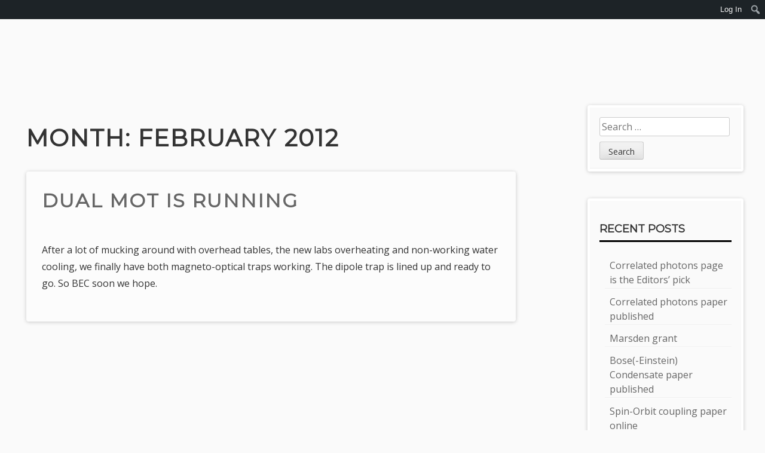

--- FILE ---
content_type: text/html; charset=UTF-8
request_url: https://www.qilab.phy.auckland.ac.nz/2012/02/
body_size: 11136
content:
<!DOCTYPE html>
<html lang="en-US">
<head>
	<meta charset="UTF-8">
	<meta name="viewport" content="width=device-width, initial-scale=1">
	<link rel="profile" href="http://gmpg.org/xfn/11">
	<title>February 2012 &#8211; Quantum Information &amp; Quantum Motion Laboratory</title>
<meta name='robots' content='max-image-preview:large' />
<link rel='dns-prefetch' href='//fonts.googleapis.com' />
<link rel="alternate" type="application/rss+xml" title="Quantum Information &amp; Quantum Motion Laboratory &raquo; Feed" href="https://www.qilab.phy.auckland.ac.nz/feed/" />
<link rel="alternate" type="application/rss+xml" title="Quantum Information &amp; Quantum Motion Laboratory &raquo; Comments Feed" href="https://www.qilab.phy.auckland.ac.nz/comments/feed/" />
<style id='wp-img-auto-sizes-contain-inline-css' type='text/css'>
img:is([sizes=auto i],[sizes^="auto," i]){contain-intrinsic-size:3000px 1500px}
/*# sourceURL=wp-img-auto-sizes-contain-inline-css */
</style>
<link rel='stylesheet' id='dashicons-css' href='https://www.qilab.phy.auckland.ac.nz/wp-includes/css/dashicons.min.css?ver=6.9' type='text/css' media='all' />
<link rel='stylesheet' id='admin-bar-css' href='https://www.qilab.phy.auckland.ac.nz/wp-includes/css/admin-bar.min.css?ver=6.9' type='text/css' media='all' />
<style id='admin-bar-inline-css' type='text/css'>

		@media screen { html { margin-top: 32px !important; } }
		@media screen and ( max-width: 782px ) { html { margin-top: 46px !important; } }
	
@media print { #wpadminbar { display:none; } }
/*# sourceURL=admin-bar-inline-css */
</style>
<style id='wp-emoji-styles-inline-css' type='text/css'>

	img.wp-smiley, img.emoji {
		display: inline !important;
		border: none !important;
		box-shadow: none !important;
		height: 1em !important;
		width: 1em !important;
		margin: 0 0.07em !important;
		vertical-align: -0.1em !important;
		background: none !important;
		padding: 0 !important;
	}
/*# sourceURL=wp-emoji-styles-inline-css */
</style>
<style id='wp-block-library-inline-css' type='text/css'>
:root{--wp-block-synced-color:#7a00df;--wp-block-synced-color--rgb:122,0,223;--wp-bound-block-color:var(--wp-block-synced-color);--wp-editor-canvas-background:#ddd;--wp-admin-theme-color:#007cba;--wp-admin-theme-color--rgb:0,124,186;--wp-admin-theme-color-darker-10:#006ba1;--wp-admin-theme-color-darker-10--rgb:0,107,160.5;--wp-admin-theme-color-darker-20:#005a87;--wp-admin-theme-color-darker-20--rgb:0,90,135;--wp-admin-border-width-focus:2px}@media (min-resolution:192dpi){:root{--wp-admin-border-width-focus:1.5px}}.wp-element-button{cursor:pointer}:root .has-very-light-gray-background-color{background-color:#eee}:root .has-very-dark-gray-background-color{background-color:#313131}:root .has-very-light-gray-color{color:#eee}:root .has-very-dark-gray-color{color:#313131}:root .has-vivid-green-cyan-to-vivid-cyan-blue-gradient-background{background:linear-gradient(135deg,#00d084,#0693e3)}:root .has-purple-crush-gradient-background{background:linear-gradient(135deg,#34e2e4,#4721fb 50%,#ab1dfe)}:root .has-hazy-dawn-gradient-background{background:linear-gradient(135deg,#faaca8,#dad0ec)}:root .has-subdued-olive-gradient-background{background:linear-gradient(135deg,#fafae1,#67a671)}:root .has-atomic-cream-gradient-background{background:linear-gradient(135deg,#fdd79a,#004a59)}:root .has-nightshade-gradient-background{background:linear-gradient(135deg,#330968,#31cdcf)}:root .has-midnight-gradient-background{background:linear-gradient(135deg,#020381,#2874fc)}:root{--wp--preset--font-size--normal:16px;--wp--preset--font-size--huge:42px}.has-regular-font-size{font-size:1em}.has-larger-font-size{font-size:2.625em}.has-normal-font-size{font-size:var(--wp--preset--font-size--normal)}.has-huge-font-size{font-size:var(--wp--preset--font-size--huge)}.has-text-align-center{text-align:center}.has-text-align-left{text-align:left}.has-text-align-right{text-align:right}.has-fit-text{white-space:nowrap!important}#end-resizable-editor-section{display:none}.aligncenter{clear:both}.items-justified-left{justify-content:flex-start}.items-justified-center{justify-content:center}.items-justified-right{justify-content:flex-end}.items-justified-space-between{justify-content:space-between}.screen-reader-text{border:0;clip-path:inset(50%);height:1px;margin:-1px;overflow:hidden;padding:0;position:absolute;width:1px;word-wrap:normal!important}.screen-reader-text:focus{background-color:#ddd;clip-path:none;color:#444;display:block;font-size:1em;height:auto;left:5px;line-height:normal;padding:15px 23px 14px;text-decoration:none;top:5px;width:auto;z-index:100000}html :where(.has-border-color){border-style:solid}html :where([style*=border-top-color]){border-top-style:solid}html :where([style*=border-right-color]){border-right-style:solid}html :where([style*=border-bottom-color]){border-bottom-style:solid}html :where([style*=border-left-color]){border-left-style:solid}html :where([style*=border-width]){border-style:solid}html :where([style*=border-top-width]){border-top-style:solid}html :where([style*=border-right-width]){border-right-style:solid}html :where([style*=border-bottom-width]){border-bottom-style:solid}html :where([style*=border-left-width]){border-left-style:solid}html :where(img[class*=wp-image-]){height:auto;max-width:100%}:where(figure){margin:0 0 1em}html :where(.is-position-sticky){--wp-admin--admin-bar--position-offset:var(--wp-admin--admin-bar--height,0px)}@media screen and (max-width:600px){html :where(.is-position-sticky){--wp-admin--admin-bar--position-offset:0px}}

/*# sourceURL=wp-block-library-inline-css */
</style><style id='global-styles-inline-css' type='text/css'>
:root{--wp--preset--aspect-ratio--square: 1;--wp--preset--aspect-ratio--4-3: 4/3;--wp--preset--aspect-ratio--3-4: 3/4;--wp--preset--aspect-ratio--3-2: 3/2;--wp--preset--aspect-ratio--2-3: 2/3;--wp--preset--aspect-ratio--16-9: 16/9;--wp--preset--aspect-ratio--9-16: 9/16;--wp--preset--color--black: #000000;--wp--preset--color--cyan-bluish-gray: #abb8c3;--wp--preset--color--white: #ffffff;--wp--preset--color--pale-pink: #f78da7;--wp--preset--color--vivid-red: #cf2e2e;--wp--preset--color--luminous-vivid-orange: #ff6900;--wp--preset--color--luminous-vivid-amber: #fcb900;--wp--preset--color--light-green-cyan: #7bdcb5;--wp--preset--color--vivid-green-cyan: #00d084;--wp--preset--color--pale-cyan-blue: #8ed1fc;--wp--preset--color--vivid-cyan-blue: #0693e3;--wp--preset--color--vivid-purple: #9b51e0;--wp--preset--gradient--vivid-cyan-blue-to-vivid-purple: linear-gradient(135deg,rgb(6,147,227) 0%,rgb(155,81,224) 100%);--wp--preset--gradient--light-green-cyan-to-vivid-green-cyan: linear-gradient(135deg,rgb(122,220,180) 0%,rgb(0,208,130) 100%);--wp--preset--gradient--luminous-vivid-amber-to-luminous-vivid-orange: linear-gradient(135deg,rgb(252,185,0) 0%,rgb(255,105,0) 100%);--wp--preset--gradient--luminous-vivid-orange-to-vivid-red: linear-gradient(135deg,rgb(255,105,0) 0%,rgb(207,46,46) 100%);--wp--preset--gradient--very-light-gray-to-cyan-bluish-gray: linear-gradient(135deg,rgb(238,238,238) 0%,rgb(169,184,195) 100%);--wp--preset--gradient--cool-to-warm-spectrum: linear-gradient(135deg,rgb(74,234,220) 0%,rgb(151,120,209) 20%,rgb(207,42,186) 40%,rgb(238,44,130) 60%,rgb(251,105,98) 80%,rgb(254,248,76) 100%);--wp--preset--gradient--blush-light-purple: linear-gradient(135deg,rgb(255,206,236) 0%,rgb(152,150,240) 100%);--wp--preset--gradient--blush-bordeaux: linear-gradient(135deg,rgb(254,205,165) 0%,rgb(254,45,45) 50%,rgb(107,0,62) 100%);--wp--preset--gradient--luminous-dusk: linear-gradient(135deg,rgb(255,203,112) 0%,rgb(199,81,192) 50%,rgb(65,88,208) 100%);--wp--preset--gradient--pale-ocean: linear-gradient(135deg,rgb(255,245,203) 0%,rgb(182,227,212) 50%,rgb(51,167,181) 100%);--wp--preset--gradient--electric-grass: linear-gradient(135deg,rgb(202,248,128) 0%,rgb(113,206,126) 100%);--wp--preset--gradient--midnight: linear-gradient(135deg,rgb(2,3,129) 0%,rgb(40,116,252) 100%);--wp--preset--font-size--small: 13px;--wp--preset--font-size--medium: 20px;--wp--preset--font-size--large: 36px;--wp--preset--font-size--x-large: 42px;--wp--preset--spacing--20: 0.44rem;--wp--preset--spacing--30: 0.67rem;--wp--preset--spacing--40: 1rem;--wp--preset--spacing--50: 1.5rem;--wp--preset--spacing--60: 2.25rem;--wp--preset--spacing--70: 3.38rem;--wp--preset--spacing--80: 5.06rem;--wp--preset--shadow--natural: 6px 6px 9px rgba(0, 0, 0, 0.2);--wp--preset--shadow--deep: 12px 12px 50px rgba(0, 0, 0, 0.4);--wp--preset--shadow--sharp: 6px 6px 0px rgba(0, 0, 0, 0.2);--wp--preset--shadow--outlined: 6px 6px 0px -3px rgb(255, 255, 255), 6px 6px rgb(0, 0, 0);--wp--preset--shadow--crisp: 6px 6px 0px rgb(0, 0, 0);}:where(.is-layout-flex){gap: 0.5em;}:where(.is-layout-grid){gap: 0.5em;}body .is-layout-flex{display: flex;}.is-layout-flex{flex-wrap: wrap;align-items: center;}.is-layout-flex > :is(*, div){margin: 0;}body .is-layout-grid{display: grid;}.is-layout-grid > :is(*, div){margin: 0;}:where(.wp-block-columns.is-layout-flex){gap: 2em;}:where(.wp-block-columns.is-layout-grid){gap: 2em;}:where(.wp-block-post-template.is-layout-flex){gap: 1.25em;}:where(.wp-block-post-template.is-layout-grid){gap: 1.25em;}.has-black-color{color: var(--wp--preset--color--black) !important;}.has-cyan-bluish-gray-color{color: var(--wp--preset--color--cyan-bluish-gray) !important;}.has-white-color{color: var(--wp--preset--color--white) !important;}.has-pale-pink-color{color: var(--wp--preset--color--pale-pink) !important;}.has-vivid-red-color{color: var(--wp--preset--color--vivid-red) !important;}.has-luminous-vivid-orange-color{color: var(--wp--preset--color--luminous-vivid-orange) !important;}.has-luminous-vivid-amber-color{color: var(--wp--preset--color--luminous-vivid-amber) !important;}.has-light-green-cyan-color{color: var(--wp--preset--color--light-green-cyan) !important;}.has-vivid-green-cyan-color{color: var(--wp--preset--color--vivid-green-cyan) !important;}.has-pale-cyan-blue-color{color: var(--wp--preset--color--pale-cyan-blue) !important;}.has-vivid-cyan-blue-color{color: var(--wp--preset--color--vivid-cyan-blue) !important;}.has-vivid-purple-color{color: var(--wp--preset--color--vivid-purple) !important;}.has-black-background-color{background-color: var(--wp--preset--color--black) !important;}.has-cyan-bluish-gray-background-color{background-color: var(--wp--preset--color--cyan-bluish-gray) !important;}.has-white-background-color{background-color: var(--wp--preset--color--white) !important;}.has-pale-pink-background-color{background-color: var(--wp--preset--color--pale-pink) !important;}.has-vivid-red-background-color{background-color: var(--wp--preset--color--vivid-red) !important;}.has-luminous-vivid-orange-background-color{background-color: var(--wp--preset--color--luminous-vivid-orange) !important;}.has-luminous-vivid-amber-background-color{background-color: var(--wp--preset--color--luminous-vivid-amber) !important;}.has-light-green-cyan-background-color{background-color: var(--wp--preset--color--light-green-cyan) !important;}.has-vivid-green-cyan-background-color{background-color: var(--wp--preset--color--vivid-green-cyan) !important;}.has-pale-cyan-blue-background-color{background-color: var(--wp--preset--color--pale-cyan-blue) !important;}.has-vivid-cyan-blue-background-color{background-color: var(--wp--preset--color--vivid-cyan-blue) !important;}.has-vivid-purple-background-color{background-color: var(--wp--preset--color--vivid-purple) !important;}.has-black-border-color{border-color: var(--wp--preset--color--black) !important;}.has-cyan-bluish-gray-border-color{border-color: var(--wp--preset--color--cyan-bluish-gray) !important;}.has-white-border-color{border-color: var(--wp--preset--color--white) !important;}.has-pale-pink-border-color{border-color: var(--wp--preset--color--pale-pink) !important;}.has-vivid-red-border-color{border-color: var(--wp--preset--color--vivid-red) !important;}.has-luminous-vivid-orange-border-color{border-color: var(--wp--preset--color--luminous-vivid-orange) !important;}.has-luminous-vivid-amber-border-color{border-color: var(--wp--preset--color--luminous-vivid-amber) !important;}.has-light-green-cyan-border-color{border-color: var(--wp--preset--color--light-green-cyan) !important;}.has-vivid-green-cyan-border-color{border-color: var(--wp--preset--color--vivid-green-cyan) !important;}.has-pale-cyan-blue-border-color{border-color: var(--wp--preset--color--pale-cyan-blue) !important;}.has-vivid-cyan-blue-border-color{border-color: var(--wp--preset--color--vivid-cyan-blue) !important;}.has-vivid-purple-border-color{border-color: var(--wp--preset--color--vivid-purple) !important;}.has-vivid-cyan-blue-to-vivid-purple-gradient-background{background: var(--wp--preset--gradient--vivid-cyan-blue-to-vivid-purple) !important;}.has-light-green-cyan-to-vivid-green-cyan-gradient-background{background: var(--wp--preset--gradient--light-green-cyan-to-vivid-green-cyan) !important;}.has-luminous-vivid-amber-to-luminous-vivid-orange-gradient-background{background: var(--wp--preset--gradient--luminous-vivid-amber-to-luminous-vivid-orange) !important;}.has-luminous-vivid-orange-to-vivid-red-gradient-background{background: var(--wp--preset--gradient--luminous-vivid-orange-to-vivid-red) !important;}.has-very-light-gray-to-cyan-bluish-gray-gradient-background{background: var(--wp--preset--gradient--very-light-gray-to-cyan-bluish-gray) !important;}.has-cool-to-warm-spectrum-gradient-background{background: var(--wp--preset--gradient--cool-to-warm-spectrum) !important;}.has-blush-light-purple-gradient-background{background: var(--wp--preset--gradient--blush-light-purple) !important;}.has-blush-bordeaux-gradient-background{background: var(--wp--preset--gradient--blush-bordeaux) !important;}.has-luminous-dusk-gradient-background{background: var(--wp--preset--gradient--luminous-dusk) !important;}.has-pale-ocean-gradient-background{background: var(--wp--preset--gradient--pale-ocean) !important;}.has-electric-grass-gradient-background{background: var(--wp--preset--gradient--electric-grass) !important;}.has-midnight-gradient-background{background: var(--wp--preset--gradient--midnight) !important;}.has-small-font-size{font-size: var(--wp--preset--font-size--small) !important;}.has-medium-font-size{font-size: var(--wp--preset--font-size--medium) !important;}.has-large-font-size{font-size: var(--wp--preset--font-size--large) !important;}.has-x-large-font-size{font-size: var(--wp--preset--font-size--x-large) !important;}
/*# sourceURL=global-styles-inline-css */
</style>

<style id='classic-theme-styles-inline-css' type='text/css'>
/*! This file is auto-generated */
.wp-block-button__link{color:#fff;background-color:#32373c;border-radius:9999px;box-shadow:none;text-decoration:none;padding:calc(.667em + 2px) calc(1.333em + 2px);font-size:1.125em}.wp-block-file__button{background:#32373c;color:#fff;text-decoration:none}
/*# sourceURL=/wp-includes/css/classic-themes.min.css */
</style>
<link rel='stylesheet' id='aaron-block-styles-css' href='https://www.qilab.phy.auckland.ac.nz/wp-content/themes/aaron/inc/custom-block-styles.css?ver=6.9' type='text/css' media='all' />
<link rel='stylesheet' id='aaron-style-css' href='https://www.qilab.phy.auckland.ac.nz/wp-content/themes/aaron/style.css?ver=4.4' type='text/css' media='all' />
<link rel='stylesheet' id='aaron-fonts-css' href='//fonts.googleapis.com/css?family=Montserrat%7C&#038;subset=latin%2Clatin-ext' type='text/css' media='all' />
<link rel='stylesheet' id='open-sans-css' href='https://fonts.googleapis.com/css?family=Open+Sans%3A300italic%2C400italic%2C600italic%2C300%2C400%2C600&#038;subset=latin%2Clatin-ext&#038;display=fallback&#038;ver=6.9' type='text/css' media='all' />
<script type="text/javascript" id="jquery-core-js-extra">
/* <![CDATA[ */
var msreader_featured_posts = {"saving":"Saving...","post_featured":"This post is featured","feature":"Feature","unfeature":"Unfeature"};
//# sourceURL=jquery-core-js-extra
/* ]]> */
</script>
<script type="text/javascript" src="https://www.qilab.phy.auckland.ac.nz/wp-includes/js/jquery/jquery.min.js?ver=3.7.1" id="jquery-core-js"></script>
<script type="text/javascript" src="https://www.qilab.phy.auckland.ac.nz/wp-includes/js/jquery/jquery-migrate.min.js?ver=3.4.1" id="jquery-migrate-js"></script>
<script type="text/javascript" id="jquery-js-after">
/* <![CDATA[ */
var ajaxurl = 'https://www.qilab.phy.auckland.ac.nz/wp-admin/admin-ajax.php';
//# sourceURL=jquery-js-after
/* ]]> */
</script>
<link rel="https://api.w.org/" href="https://www.qilab.phy.auckland.ac.nz/wp-json/" /><link rel="EditURI" type="application/rsd+xml" title="RSD" href="https://www.qilab.phy.auckland.ac.nz/xmlrpc.php?rsd" />
<meta name="generator" content="University of Auckland Blogs Sites 6.9 - http://blogs.auckland.ac.nz/" />
	<style>
		@media screen and (max-width: 782px) {
			#wpadminbar li#wp-admin-bar-log-in,
			#wpadminbar li#wp-admin-bar-register {
				display: block;
			}

			#wpadminbar li#wp-admin-bar-log-in a,
			#wpadminbar li#wp-admin-bar-register a {
				padding: 0 8px;
			}
		}
	</style>
<style id="simpler-css-style" type="text/css">
/* Section wrapper + heading */
.qi-research { padding: 48px 0; }
.qi-section-heading { 
  text-align: center; 
  font-size: 2rem; 
  font-weight: 700; 
  margin: 0 0 20px; 
  margin-top : 20px;
}

/* Grid */
.qi-research-grid {
  display: grid;
  gap: 20px;
  grid-template-columns: repeat(2, minmax(0,1fr));
}
@media (min-width: 768px) {
  .qi-research-grid { grid-template-columns: repeat(2, minmax(0, 1fr)); }
}

/* Highlights grid */
.qi-highlights {
  display: grid;
  gap: 20px;
  grid-template-columns: repeat(1, minmax(0, 1fr));
  margin-top: 12px;
}
@media (min-width: 768px) {
  .qi-highlights { grid-template-columns: repeat(3, minmax(0, 1fr)); }
}

/* Cards */
.qi-card {
  background: #fff;
  border-radius: 16px;
  box-shadow: 0 8px 24px rgba(0,0,0,.06);
  padding: 20px;
}
.qi-card img {
  width: 100%;
  height: 180px;
  object-fit: cover;
  border-radius: 12px;
  margin-bottom: 12px;
}
.qi-card {
  font-size: 1.1rem;
  font-weight: 700;
  margin: 4px 0 8px 0;
}
.qi-card p { margin: 0 0 10px 0; color: #333; }

/* Button */
.qi-btn {
  display: inline-block;
  padding: 10px 16px;
  border: 2px solid #0d47a1;
  color: #0d47a1;
  border-radius: 9999px;
  text-decoration: none;
  font-weight: 600;
}
.qi-btn:hover { background: #0d47a1; color: #fff; }
</style><!-- end of custom css -->

        <script type="text/javascript">
            var jQueryMigrateHelperHasSentDowngrade = false;

			window.onerror = function( msg, url, line, col, error ) {
				// Break out early, do not processing if a downgrade reqeust was already sent.
				if ( jQueryMigrateHelperHasSentDowngrade ) {
					return true;
                }

				var xhr = new XMLHttpRequest();
				var nonce = 'f0c1ffd98d';
				var jQueryFunctions = [
					'andSelf',
					'browser',
					'live',
					'boxModel',
					'support.boxModel',
					'size',
					'swap',
					'clean',
					'sub',
                ];
				var match_pattern = /\)\.(.+?) is not a function/;
                var erroredFunction = msg.match( match_pattern );

                // If there was no matching functions, do not try to downgrade.
                if ( null === erroredFunction || typeof erroredFunction !== 'object' || typeof erroredFunction[1] === "undefined" || -1 === jQueryFunctions.indexOf( erroredFunction[1] ) ) {
                    return true;
                }

                // Set that we've now attempted a downgrade request.
                jQueryMigrateHelperHasSentDowngrade = true;

				xhr.open( 'POST', 'https://www.qilab.phy.auckland.ac.nz/wp-admin/admin-ajax.php' );
				xhr.setRequestHeader( 'Content-Type', 'application/x-www-form-urlencoded' );
				xhr.onload = function () {
					var response,
                        reload = false;

					if ( 200 === xhr.status ) {
                        try {
                        	response = JSON.parse( xhr.response );

                        	reload = response.data.reload;
                        } catch ( e ) {
                        	reload = false;
                        }
                    }

					// Automatically reload the page if a deprecation caused an automatic downgrade, ensure visitors get the best possible experience.
					if ( reload ) {
						location.reload();
                    }
				};

				xhr.send( encodeURI( 'action=jquery-migrate-downgrade-version&_wpnonce=' + nonce ) );

				// Suppress error alerts in older browsers
				return true;
			}
        </script>

		<style type="text/css">		.main-navigation {top: 32px;}

		@media screen and ( max-width: 782px ) {
			.main-navigation {top: 46px;}
		}

		@media screen and ( max-width: 600px ) {
			.main-navigation {top: 0px;}
		}

		.site-title,
		.site-title a {	color: #ffffff; }
#action, #action a { color:#000; }
#action, #action a { background:#fff; }
.featured-post h2,
			.featured-headline,
			.comments-title,
			.comment-reply-title,
			.testimonial-entry-title,
			.jetpack-testimonial .entry-title,
			.wp-block-query-title,
			.page-title,
			.entry-title, 
			.entry-title a,
			.wp-block-post-title,
			wp-block-post-title a,
			.main-navigation,
			.widget-title,
			.widgettitle,
			.page-links,
			.site-info,
			.site-description,
			.site-title,
			.site-title a,
			.wp-block-site-title,
			.wp-block-site-title a {
				font-family: 'Montserrat', sans-serif;	
			}
.comment-metadata {
			margin-left: 70px;
			display: block;
			margin-top: -25px;
		}
				.site-header {
				background: #1900fc url(https://qilab.blogs.auckland.ac.nz/files/2016/10/cropped-137_Physics_15Aug2013-1rqvp6s-1.jpg) 
				no-repeat center center;
				background-size: auto;
				}
				</style><style type="text/css">
/* <![CDATA[ */
img.latex { vertical-align: middle; border: none; }
/* ]]> */
</style>
</head>

<body class="archive date admin-bar no-customize-support wp-theme-aaron no-meta" itemscope="itemscope" itemtype="https://schema.org/WebPage">
		<div id="wpadminbar" class="nojq nojs">
						<div class="quicklinks" id="wp-toolbar" role="navigation" aria-label="Toolbar">
				<ul role='menu' id='wp-admin-bar-top-secondary' class="ab-top-secondary ab-top-menu"><li role='group' id='wp-admin-bar-log-in'><a class='ab-item' role="menuitem" href='https://qilab.blogs.auckland.ac.nz/wp-login.php'>Log In</a></li><li role='group' id='wp-admin-bar-search' class="admin-bar-search"><div class="ab-item ab-empty-item" tabindex="-1" role="menuitem"><form action="https://www.qilab.phy.auckland.ac.nz/" method="get" id="adminbarsearch"><input class="adminbar-input" name="s" id="adminbar-search" type="text" value="" maxlength="150" /><label for="adminbar-search" class="screen-reader-text">Search</label><input type="submit" class="adminbar-button" value="Search" /></form></div></li></ul>			</div>
		</div>

		<div id="page" class="hfeed site">
	<a class="skip-link screen-reader-text" href="#content">Skip to content</a>
	
<div id="content" class="site-content">

	<div id="primary" class="content-area">
		<main id="main" class="site-main" role="main">

					<header class="page-header">
				<h1 class="page-title">Month: <span>February 2012</span></h1>			</header><!-- .page-header -->

			
<article id="post-217" class="post-217 post type-post status-publish format-standard hentry category-general">
	<header class="entry-header">
		<h2 class="entry-title"><a href="https://www.qilab.phy.auckland.ac.nz/2012/02/27/dual-mot-is-running/" rel="bookmark">Dual MOT is running</a><i aria-hidden="true"></i></h2>		<div class="entry-meta"></div><!-- .entry-meta -->	</header><!-- .entry-header -->

	<div class="entry-content">
		<p>After a lot of mucking around with overhead tables, the new labs overheating and non-working water cooling, we finally have both magneto-optical traps working. The dipole trap is lined up and ready to go. So BEC soon we hope.</p>
	</div><!-- .entry-content -->

	
</article><!-- #post-## -->

		</main><!-- #main -->
	</div><!-- #primary -->

		<div id="secondary" class="widget-area" role="complementary">
		<h2 class="screen-reader-text">Sidebar</h2>
		<aside id="search-2" class="widget widget_search"><form role="search" method="get" class="search-form" action="https://www.qilab.phy.auckland.ac.nz/">
				<label>
					<span class="screen-reader-text">Search for:</span>
					<input type="search" class="search-field" placeholder="Search &hellip;" value="" name="s" />
				</label>
				<input type="submit" class="search-submit" value="Search" />
			</form></aside>
		<aside id="recent-posts-2" class="widget widget_recent_entries">
		<h3 class="widget-title">Recent Posts</h3>
		<ul>
											<li>
					<a href="https://www.qilab.phy.auckland.ac.nz/2025/06/11/correlated-photons-page-is-the-editors-pick/">Correlated photons page is the Editors&#8217; pick</a>
									</li>
											<li>
					<a href="https://www.qilab.phy.auckland.ac.nz/2025/06/11/correlated-photons-paper-published/">Correlated photons paper published</a>
									</li>
											<li>
					<a href="https://www.qilab.phy.auckland.ac.nz/2021/11/21/marsden-grant-2/">Marsden grant</a>
									</li>
											<li>
					<a href="https://www.qilab.phy.auckland.ac.nz/2021/10/31/bose-einstein-condensate-paper-published/">Bose(-Einstein) Condensate paper published</a>
									</li>
											<li>
					<a href="https://www.qilab.phy.auckland.ac.nz/2021/10/31/spin-orbit-coupling-paper-online/">Spin-Orbit coupling paper online</a>
									</li>
					</ul>

		</aside><aside id="linkcat-0" class="widget widget_links"><h3 class="widget-title">Bookmarks</h3>
	<ul class='xoxo blogroll'>
<li><a href="http://advlabsvr.phy.auckland.ac.nz/qilab/theses" rel="me" title="Theses and reports written for projects in the QI lab" target="_blank">Theses and reports</a></li>
<li><a href="http://qilab.blogs.auckland.ac.nz/executive-summary-for-non-experts/">Introduction to cold atoms</a></li>
<li><a href="http://qilab.blogs.auckland.ac.nz/2011/10/14/radio-interview/">Radio interview</a></li>
<li><a href="http://qilab.blogs.auckland.ac.nz/welcome/the-setup/">The BEC Setup</a></li>

	</ul>
</aside>
<aside id="archives-2" class="widget widget_archive"><h3 class="widget-title">Archives</h3>
			<ul>
					<li><a href='https://www.qilab.phy.auckland.ac.nz/2025/06/'>June 2025</a></li>
	<li><a href='https://www.qilab.phy.auckland.ac.nz/2021/11/'>November 2021</a></li>
	<li><a href='https://www.qilab.phy.auckland.ac.nz/2021/10/'>October 2021</a></li>
	<li><a href='https://www.qilab.phy.auckland.ac.nz/2021/07/'>July 2021</a></li>
	<li><a href='https://www.qilab.phy.auckland.ac.nz/2021/06/'>June 2021</a></li>
	<li><a href='https://www.qilab.phy.auckland.ac.nz/2020/10/'>October 2020</a></li>
	<li><a href='https://www.qilab.phy.auckland.ac.nz/2019/12/'>December 2019</a></li>
	<li><a href='https://www.qilab.phy.auckland.ac.nz/2019/07/'>July 2019</a></li>
	<li><a href='https://www.qilab.phy.auckland.ac.nz/2019/06/'>June 2019</a></li>
	<li><a href='https://www.qilab.phy.auckland.ac.nz/2019/05/'>May 2019</a></li>
	<li><a href='https://www.qilab.phy.auckland.ac.nz/2018/08/'>August 2018</a></li>
	<li><a href='https://www.qilab.phy.auckland.ac.nz/2018/07/'>July 2018</a></li>
	<li><a href='https://www.qilab.phy.auckland.ac.nz/2018/05/'>May 2018</a></li>
	<li><a href='https://www.qilab.phy.auckland.ac.nz/2018/04/'>April 2018</a></li>
	<li><a href='https://www.qilab.phy.auckland.ac.nz/2017/09/'>September 2017</a></li>
	<li><a href='https://www.qilab.phy.auckland.ac.nz/2017/06/'>June 2017</a></li>
	<li><a href='https://www.qilab.phy.auckland.ac.nz/2016/10/'>October 2016</a></li>
	<li><a href='https://www.qilab.phy.auckland.ac.nz/2016/02/'>February 2016</a></li>
	<li><a href='https://www.qilab.phy.auckland.ac.nz/2015/11/'>November 2015</a></li>
	<li><a href='https://www.qilab.phy.auckland.ac.nz/2014/11/'>November 2014</a></li>
	<li><a href='https://www.qilab.phy.auckland.ac.nz/2014/10/'>October 2014</a></li>
	<li><a href='https://www.qilab.phy.auckland.ac.nz/2014/07/'>July 2014</a></li>
	<li><a href='https://www.qilab.phy.auckland.ac.nz/2014/05/'>May 2014</a></li>
	<li><a href='https://www.qilab.phy.auckland.ac.nz/2014/04/'>April 2014</a></li>
	<li><a href='https://www.qilab.phy.auckland.ac.nz/2012/10/'>October 2012</a></li>
	<li><a href='https://www.qilab.phy.auckland.ac.nz/2012/02/' aria-current="page">February 2012</a></li>
	<li><a href='https://www.qilab.phy.auckland.ac.nz/2011/11/'>November 2011</a></li>
	<li><a href='https://www.qilab.phy.auckland.ac.nz/2011/10/'>October 2011</a></li>
	<li><a href='https://www.qilab.phy.auckland.ac.nz/2011/09/'>September 2011</a></li>
	<li><a href='https://www.qilab.phy.auckland.ac.nz/2011/05/'>May 2011</a></li>
	<li><a href='https://www.qilab.phy.auckland.ac.nz/2011/03/'>March 2011</a></li>
			</ul>

			</aside><aside id="meta-2" class="widget widget_meta"><h3 class="widget-title">Meta</h3>			<ul>
						<li><a href="https://qilab.blogs.auckland.ac.nz/wp-login.php">Log in</a></li>
			<li><a href="https://www.qilab.phy.auckland.ac.nz/feed/" title="Syndicate this site using RSS 2.0">Entries <abbr title="Really Simple Syndication">RSS</abbr></a></li>
			<li><a href="https://www.qilab.phy.auckland.ac.nz/comments/feed/" title="The latest comments to all posts in RSS">Comments <abbr title="Really Simple Syndication">RSS</abbr></a></li>
			<li><a href="http://blogs.auckland.ac.nz/" title="Powered by University of Auckland WordPress Service">University of Auckland WordPress Service</a></li>
						</ul>
		</aside>	</div><!-- #secondary -->
	</div><!-- #content -->

<footer id="colophon" class="site-footer" role="contentinfo" itemscope="itemscope" itemtype="https://schema.org/WPFooter">
	<h2 class="screen-reader-text">Footer Content</h2>
			<div class="widget-area" role="complementary" itemscope="itemscope" itemtype="https://schema.org/WPSideBar"><aside id="wmd_msreader_post_list-3" class="widget widget_wmd_msreader_post_list"><h3 class="widget-title">Recent highlights</h3><div class="widget_recent_entries"><ul><li><a target="_blank" href="https://blogs.auckland.ac.nz/?msreader=open_post&#038;blog_id=59&#038;post_id=519">Correlated photons page is the Editors' pick</a></li><li><a target="_blank" href="https://blogs.auckland.ac.nz/?msreader=open_post&#038;blog_id=59&#038;post_id=517">Correlated photons paper published</a></li><li><a target="_blank" href="https://blogs.auckland.ac.nz/?msreader=open_post&#038;blog_id=59&#038;post_id=513">Marsden grant</a></li></ul></div></aside></div>
			<div class="site-info">
			<a href="https://wordpress.org/" class="credit">
		Proudly powered by WordPress</a>
		<span class="sep"> | </span>
		<a href="https://themesbycarolina.com" rel="nofollow">
		Theme: Aaron by Carolina		</a>
			</div><!-- .site-info -->

</footer><!-- #colophon -->
</div><!-- #page -->

<script type="speculationrules">
{"prefetch":[{"source":"document","where":{"and":[{"href_matches":"/*"},{"not":{"href_matches":["/wp-*.php","/wp-admin/*","/files/*","/wp-content/*","/wp-content/plugins/*","/wp-content/themes/aaron/*","/*\\?(.+)"]}},{"not":{"selector_matches":"a[rel~=\"nofollow\"]"}},{"not":{"selector_matches":".no-prefetch, .no-prefetch a"}}]},"eagerness":"conservative"}]}
</script>
<div id="footer-content-eb" style="clear:both;text-align:center;"><a href="https://www.auckland.ac.nz/en/admin/footer-links/accessibility.html">Accessibility </a>| 
<a href="https://www.auckland.ac.nz/en/admin/footer-links/copyright.html">Copyright </a>| 
<a href="https://www.auckland.ac.nz/en/admin/footer-links/privacy.html">Privacy </a>| 
<a href="https://www.auckland.ac.nz/en/admin/footer-links/disclaimer.html">Disclaimer</a></div><script type="text/javascript" id="branda-content-footer-js">
var branda_footer_node = document.createElement('div');
var branda_footer = document.createAttribute('id');
branda_footer.value = 'branda_content_footer';
branda_footer_node.setAttributeNode( branda_footer );
branda_footer = document.createAttribute('style');
branda_footer.value = '';
branda_footer_node.setAttributeNode( branda_footer );
branda_footer_node.innerHTML = "<div class=\"footer-container\" style=\"text-align: center;margin: auto;background-color: #373737;color: #fff;padding: 1em 0 1em 0\"><a style=\"color: #fff;font-weight: bold\" href=\"https:\/\/www.auckland.ac.nz\">The University of Auckland<\/a> | <a style=\"color: #fff;font-weight: bold\" href=\"https:\/\/www.auckland.ac.nz\/en\/admin\/footer-links\/accessibility.html\">Accessibility <\/a> | <a style=\"color: #fff;font-weight: bold\" href=\"https:\/\/www.auckland.ac.nz\/en\/admin\/footer-links\/copyright.html\">Copyright <\/a> | <a style=\"color: #fff;font-weight: bold\" href=\"https:\/\/www.auckland.ac.nz\/en\/admin\/footer-links\/privacy.html\">Privacy <\/a> | <a style=\"color: #fff;font-weight: bold\" href=\"https:\/\/www.auckland.ac.nz\/en\/admin\/footer-links\/disclaimer.html\">Disclaimer<\/a><\/div>";
branda_footer = document.getElementsByTagName( 'body' );
if ( branda_footer.length ) {
	branda_footer = branda_footer[ branda_footer.length - 1 ];
	branda_footer.appendChild( branda_footer_node, branda_footer.firstChild );
}
</script>
<style>
    #footer-content-eb, #footer-bottom #footer-info, .et_pb_row_0_tb_footer, .footer_message.f_message_left  {
        display: none;
    }
</style>	<script>
	/(trident|msie)/i.test(navigator.userAgent)&&document.getElementById&&window.addEventListener&&window.addEventListener("hashchange",function(){var t,e=location.hash.substring(1);/^[A-z0-9_-]+$/.test(e)&&(t=document.getElementById(e))&&(/^(?:a|select|input|button|textarea)$/i.test(t.tagName)||(t.tabIndex=-1),t.focus())},!1);
	</script>
	<script type="text/javascript" src="https://www.qilab.phy.auckland.ac.nz/wp-includes/js/hoverintent-js.min.js?ver=2.2.1" id="hoverintent-js-js"></script>
<script type="text/javascript" src="https://www.qilab.phy.auckland.ac.nz/wp-includes/js/admin-bar.min.js?ver=6.9" id="admin-bar-js"></script>
<script type="text/javascript" id="blog_templates_front-js-extra">
/* <![CDATA[ */
var blog_templates_params = {"type":""};
//# sourceURL=blog_templates_front-js-extra
/* ]]> */
</script>
<script type="text/javascript" src="https://www.qilab.phy.auckland.ac.nz/wp-content/plugins/blogtemplates//blogtemplatesfiles/assets/js/front.js?ver=2.6.8.2" id="blog_templates_front-js"></script>
<script type="text/javascript" src="https://www.qilab.phy.auckland.ac.nz/wp-content/themes/aaron/js/navigation.js?ver=4.4" id="aaron-navigation-js"></script>
<script id="wp-emoji-settings" type="application/json">
{"baseUrl":"https://s.w.org/images/core/emoji/17.0.2/72x72/","ext":".png","svgUrl":"https://s.w.org/images/core/emoji/17.0.2/svg/","svgExt":".svg","source":{"concatemoji":"https://qilab.blogs.auckland.ac.nz/wp-includes/js/wp-emoji-release.min.js?ver=6.9"}}
</script>
<script type="module">
/* <![CDATA[ */
/*! This file is auto-generated */
const a=JSON.parse(document.getElementById("wp-emoji-settings").textContent),o=(window._wpemojiSettings=a,"wpEmojiSettingsSupports"),s=["flag","emoji"];function i(e){try{var t={supportTests:e,timestamp:(new Date).valueOf()};sessionStorage.setItem(o,JSON.stringify(t))}catch(e){}}function c(e,t,n){e.clearRect(0,0,e.canvas.width,e.canvas.height),e.fillText(t,0,0);t=new Uint32Array(e.getImageData(0,0,e.canvas.width,e.canvas.height).data);e.clearRect(0,0,e.canvas.width,e.canvas.height),e.fillText(n,0,0);const a=new Uint32Array(e.getImageData(0,0,e.canvas.width,e.canvas.height).data);return t.every((e,t)=>e===a[t])}function p(e,t){e.clearRect(0,0,e.canvas.width,e.canvas.height),e.fillText(t,0,0);var n=e.getImageData(16,16,1,1);for(let e=0;e<n.data.length;e++)if(0!==n.data[e])return!1;return!0}function u(e,t,n,a){switch(t){case"flag":return n(e,"\ud83c\udff3\ufe0f\u200d\u26a7\ufe0f","\ud83c\udff3\ufe0f\u200b\u26a7\ufe0f")?!1:!n(e,"\ud83c\udde8\ud83c\uddf6","\ud83c\udde8\u200b\ud83c\uddf6")&&!n(e,"\ud83c\udff4\udb40\udc67\udb40\udc62\udb40\udc65\udb40\udc6e\udb40\udc67\udb40\udc7f","\ud83c\udff4\u200b\udb40\udc67\u200b\udb40\udc62\u200b\udb40\udc65\u200b\udb40\udc6e\u200b\udb40\udc67\u200b\udb40\udc7f");case"emoji":return!a(e,"\ud83e\u1fac8")}return!1}function f(e,t,n,a){let r;const o=(r="undefined"!=typeof WorkerGlobalScope&&self instanceof WorkerGlobalScope?new OffscreenCanvas(300,150):document.createElement("canvas")).getContext("2d",{willReadFrequently:!0}),s=(o.textBaseline="top",o.font="600 32px Arial",{});return e.forEach(e=>{s[e]=t(o,e,n,a)}),s}function r(e){var t=document.createElement("script");t.src=e,t.defer=!0,document.head.appendChild(t)}a.supports={everything:!0,everythingExceptFlag:!0},new Promise(t=>{let n=function(){try{var e=JSON.parse(sessionStorage.getItem(o));if("object"==typeof e&&"number"==typeof e.timestamp&&(new Date).valueOf()<e.timestamp+604800&&"object"==typeof e.supportTests)return e.supportTests}catch(e){}return null}();if(!n){if("undefined"!=typeof Worker&&"undefined"!=typeof OffscreenCanvas&&"undefined"!=typeof URL&&URL.createObjectURL&&"undefined"!=typeof Blob)try{var e="postMessage("+f.toString()+"("+[JSON.stringify(s),u.toString(),c.toString(),p.toString()].join(",")+"));",a=new Blob([e],{type:"text/javascript"});const r=new Worker(URL.createObjectURL(a),{name:"wpTestEmojiSupports"});return void(r.onmessage=e=>{i(n=e.data),r.terminate(),t(n)})}catch(e){}i(n=f(s,u,c,p))}t(n)}).then(e=>{for(const n in e)a.supports[n]=e[n],a.supports.everything=a.supports.everything&&a.supports[n],"flag"!==n&&(a.supports.everythingExceptFlag=a.supports.everythingExceptFlag&&a.supports[n]);var t;a.supports.everythingExceptFlag=a.supports.everythingExceptFlag&&!a.supports.flag,a.supports.everything||((t=a.source||{}).concatemoji?r(t.concatemoji):t.wpemoji&&t.twemoji&&(r(t.twemoji),r(t.wpemoji)))});
//# sourceURL=https://qilab.blogs.auckland.ac.nz/wp-includes/js/wp-emoji-loader.min.js
/* ]]> */
</script>
</body>
</html>
